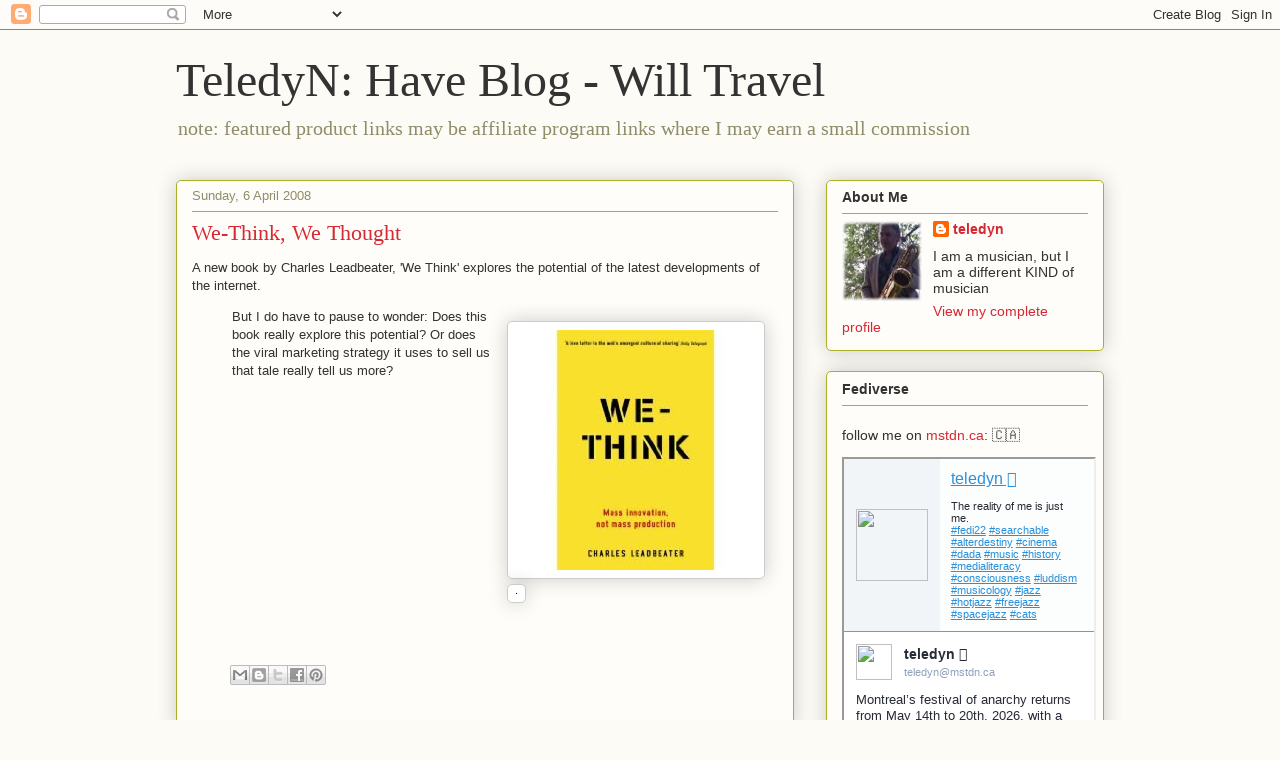

--- FILE ---
content_type: text/html; charset=utf-8
request_url: https://www.mastofeed.com/apiv2/feed?userurl=https%3A%2F%2Fmstdn.ca%2Fusers%2Fteledyn&theme=auto&size=75&header=true&replies=false&boosts=false
body_size: 2989
content:
<html>
  <head>
	<meta charset="UTF-8"></meta>
  <style type="text/css"></style>
  <base target="_top" /><!-- this element is amazing-->

  
    <link rel="stylesheet" href="/auto.css"></link>
  

  
  <style type="text/css">
    html,body{
      font-size: 75%;
    }
  </style>
  

  

  </head>
  <body>
    
      <div class="meta">

        <div class="header" style="background-image:url(https://cdn.mstdn.ca/accounts/headers/109/310/454/620/425/494/original/90929a2e302f474a.jpg)">
          <a class="header-left" target="_top" href="https://mstdn.ca/@teledyn">
            <div class="header-left-bg"></div>
            
              <img class="avatar circular" src="https://cdn.mstdn.ca/accounts/avatars/109/310/454/620/425/494/original/0a908447a57a5922.jpg"></img>
            
          </a>
          <div class="header-right">
            <div class="header-right-bg"></div>
            <div class="description">
              <a class="header-title" target="_top" href="https://mstdn.ca/@teledyn">
                teledyn 𓂀
              </a>
              <br><br>
              <p>The reality of me is just me.</p><p><a href="https://mstdn.ca/tags/fedi22">#<span>fedi22</span></a> <a href="https://mstdn.ca/tags/searchable">#<span>searchable</span></a> </p><p><a href="https://mstdn.ca/tags/alterdestiny">#<span>alterdestiny</span></a> <a href="https://mstdn.ca/tags/cinema">#<span>cinema</span></a> <a href="https://mstdn.ca/tags/dada">#<span>dada</span></a> <a href="https://mstdn.ca/tags/music">#<span>music</span></a> <a href="https://mstdn.ca/tags/history">#<span>history</span></a> <a href="https://mstdn.ca/tags/medialiteracy">#<span>medialiteracy</span></a> <a href="https://mstdn.ca/tags/consciousness">#<span>consciousness</span></a> <a href="https://mstdn.ca/tags/luddism">#<span>luddism</span></a> <a href="https://mstdn.ca/tags/musicology">#<span>musicology</span></a> <a href="https://mstdn.ca/tags/jazz">#<span>jazz</span></a> <a href="https://mstdn.ca/tags/hotjazz">#<span>hotjazz</span></a> <a href="https://mstdn.ca/tags/freejazz">#<span>freejazz</span></a> <a href="https://mstdn.ca/tags/spacejazz">#<span>spacejazz</span></a> <a href="https://mstdn.ca/tags/cats">#<span>cats</span></a></p>
            </div>
            </div>
          </div>
        </div>
      </div>
    

    <div class="container">

      
      
          <div class="item">
            
      		  <div class="author">
      		    <a target="_top" class="avatar" href="https://mstdn.ca/@teledyn">
    			      <img class="avatar" src="https://cdn.mstdn.ca/accounts/avatars/109/310/454/620/425/494/original/0a908447a57a5922.jpg"/>
        			</a>
      			  <div class="author-info">
      				  <a target="_top" class="author-displayname" href="https://mstdn.ca/@teledyn"> teledyn 𓂀 </a>
      				  <div class="author-fullname"> teledyn@mstdn.ca </div>
      			  </div>
      		  </div>
            
            
            <div class="item-content">
              <p>Montreal’s festival of anarchy returns from May 14th to 20th, 2026, with a week-long, city-wide extravaganza</p><p><a href="https://mtlcounterinfo.org/announcing-constellation-2026/" target="_blank"><span>https://</span><span>mtlcounterinfo.org/announcing-</span><span>constellation-2026/</span></a></p>
            </div>

            
          <a class="date" href="https://mstdn.ca/users/teledyn/statuses/115923246621649799">1 hour ago</a>
        </div>
      
          <div class="item">
            
      		  <div class="author">
      		    <a target="_top" class="avatar" href="https://mstdn.ca/@teledyn">
    			      <img class="avatar" src="https://cdn.mstdn.ca/accounts/avatars/109/310/454/620/425/494/original/0a908447a57a5922.jpg"/>
        			</a>
      			  <div class="author-info">
      				  <a target="_top" class="author-displayname" href="https://mstdn.ca/@teledyn"> teledyn 𓂀 </a>
      				  <div class="author-fullname"> teledyn@mstdn.ca </div>
      			  </div>
      		  </div>
            
            
            <div class="item-content">
              <p>This database provides an overview of many of the symbols most frequently used by a variety of white supremacist groups and movements, as well as some other types of hate groups.<br /><a href="https://mstdn.ca/tags/knowthesigns">#<span>knowthesigns</span></a><br /><a href="https://www.adl.org/resources/hate-symbols/search" target="_blank"><span>https://www.</span><span>adl.org/resources/hate-symbols</span><span>/search</span></a></p>
            </div>

            
          <a class="date" href="https://mstdn.ca/users/teledyn/statuses/115922926693984956">3 hours ago</a>
        </div>
      
          <div class="item">
            
      		  <div class="author">
      		    <a target="_top" class="avatar" href="https://mstdn.ca/@teledyn">
    			      <img class="avatar" src="https://cdn.mstdn.ca/accounts/avatars/109/310/454/620/425/494/original/0a908447a57a5922.jpg"/>
        			</a>
      			  <div class="author-info">
      				  <a target="_top" class="author-displayname" href="https://mstdn.ca/@teledyn"> teledyn 𓂀 </a>
      				  <div class="author-fullname"> teledyn@mstdn.ca </div>
      			  </div>
      		  </div>
            
            
            <div class="item-content">
              <p>Noticed only today, since moving my <a href="https://mstdn.ca/tags/Emacs">#<span>Emacs</span></a> environment over to the new laptop last November, all my <a href="https://mstdn.ca/tags/OrgRoam">#<span>OrgRoam</span></a> 'dailies' are not orgroam files, they are basic <a href="https://mstdn.ca/tags/OrgMode">#<span>OrgMode</span></a> files 🥹 C-c n d d does resolve to the right org-roam command, but these files contain only a #+title and nothing else.</p><p>It was likely naive of me to expect my .emacs to be relocatable.</p><p>I don't suppose there's a function to mass-convert org-files to org-roam? Well, that's what keystroke macros are for, I suppose!</p><p>On a positive note, my <a href="https://mstdn.ca/tags/Firefox">#<span>Firefox</span></a> kiosk issue was solved by MOZ_ENABLE_WAYLAND=0 which is odd since I'm running Wayland and it had worked fine since September until I added and then removed /etc/firefox/policies/policy.json</p>
            </div>

            
          <a class="date" href="https://mstdn.ca/users/teledyn/statuses/115918225647273337">23 hours ago</a>
        </div>
      
          <div class="item">
            
      		  <div class="author">
      		    <a target="_top" class="avatar" href="https://mstdn.ca/@teledyn">
    			      <img class="avatar" src="https://cdn.mstdn.ca/accounts/avatars/109/310/454/620/425/494/original/0a908447a57a5922.jpg"/>
        			</a>
      			  <div class="author-info">
      				  <a target="_top" class="author-displayname" href="https://mstdn.ca/@teledyn"> teledyn 𓂀 </a>
      				  <div class="author-fullname"> teledyn@mstdn.ca </div>
      			  </div>
      		  </div>
            
            
            <div class="item-content">
              <p>Noticed only today, since moving my <a href="https://mstdn.ca/tags/Emacs">#<span>Emacs</span></a> environment over to the new laptop last November, all my <a href="https://mstdn.ca/tags/OrgRoam">#<span>OrgRoam</span></a> 'dailies' are not orgroam files, they are basic <a href="https://mstdn.ca/tags/OrgMode">#<span>OrgMode</span></a> files 🥹 C-c n d d does resolve to the right org-roam command, but these files contain only a #+title and nothing else.</p><p>It was likely naive of me to expect my .emacs to be relocatable.</p><p>I don't suppose there's a function to mass-convert org-files to org-roam? Well, that's what keystroke macros are for, I suppose!</p><p>On a positive note, my <a href="https://mstdn.ca/tags/Firefox">#<span>Firefox</span></a> kiosk issue was solved by MOZ_ENABLE_WAYLAND=0 which is odd since I'm running Wayland and it had worked fine since September until I added and then removed /etc/firefox/policies/policy.json</p>
            </div>

            
          <a class="date" href="https://mstdn.ca/users/teledyn/statuses/115918223040693029">23 hours ago</a>
        </div>
      
          <div class="item">
            
      		  <div class="author">
      		    <a target="_top" class="avatar" href="https://mstdn.ca/@teledyn">
    			      <img class="avatar" src="https://cdn.mstdn.ca/accounts/avatars/109/310/454/620/425/494/original/0a908447a57a5922.jpg"/>
        			</a>
      			  <div class="author-info">
      				  <a target="_top" class="author-displayname" href="https://mstdn.ca/@teledyn"> teledyn 𓂀 </a>
      				  <div class="author-fullname"> teledyn@mstdn.ca </div>
      			  </div>
      		  </div>
            
            
            <div class="item-content">
              <p>Just the Browser helps you remove AI features, telemetry data reporting, sponsored content, product integrations, and other annoyances from desktop web browsers. The goal is to give you "just the browser" and nothing else, using hidden settings in web browsers intended for companies and other organizations.</p><p><a href="https://justthebrowser.com/" target="_blank"><span>https://</span><span>justthebrowser.com/</span><span></span></a></p>
            </div>

            
          <a class="date" href="https://mstdn.ca/users/teledyn/statuses/115912365502761266">2 days ago</a>
        </div>
      
          <div class="item">
            
      		  <div class="author">
      		    <a target="_top" class="avatar" href="https://mstdn.ca/@teledyn">
    			      <img class="avatar" src="https://cdn.mstdn.ca/accounts/avatars/109/310/454/620/425/494/original/0a908447a57a5922.jpg"/>
        			</a>
      			  <div class="author-info">
      				  <a target="_top" class="author-displayname" href="https://mstdn.ca/@teledyn"> teledyn 𓂀 </a>
      				  <div class="author-fullname"> teledyn@mstdn.ca </div>
      			  </div>
      		  </div>
            
            
            <div class="item-content">
              <p>In modern thought, (if not in fact)<br />Nothing is that doesn’t act,<br />So that is reckoned wisdom which<br />Describes the scratch but not the itch.</p><p>(anon)</p>
            </div>

            
          <a class="date" href="https://mstdn.ca/users/teledyn/statuses/115911762028678882">2 days ago</a>
        </div>
      
          <div class="item">
            
      		  <div class="author">
      		    <a target="_top" class="avatar" href="https://mstdn.ca/@teledyn">
    			      <img class="avatar" src="https://cdn.mstdn.ca/accounts/avatars/109/310/454/620/425/494/original/0a908447a57a5922.jpg"/>
        			</a>
      			  <div class="author-info">
      				  <a target="_top" class="author-displayname" href="https://mstdn.ca/@teledyn"> teledyn 𓂀 </a>
      				  <div class="author-fullname"> teledyn@mstdn.ca </div>
      			  </div>
      		  </div>
            
            
            <div class="item-content">
              <p>This system captures solar energy and, rather than converting it into electricity, uses it to produce hydrogen fuel on demand—even in darkness.</p><p>The new system provided twofold benefits: it made solar energy available even when the sun isn't shining, and it eliminated the need to transport hydrogen in dangerous, high-pressure tanks.</p><p><a href="https://techxplore.com/news/2026-01-demand-hydrogen-fuel-production-dark.html" target="_blank"><span>https://</span><span>techxplore.com/news/2026-01-de</span><span>mand-hydrogen-fuel-production-dark.html</span></a></p>
            </div>

            
          <a class="date" href="https://mstdn.ca/users/teledyn/statuses/115911681705331630">2 days ago</a>
        </div>
      
      
      <div class="item hidden">
        <a class="hacky_link" href="/apiv2/feed?userurl=https%3A%2F%2Fmstdn.ca%2Fusers%2Fteledyn&feedurl=https%3A%2F%2Fmstdn.ca%2Fusers%2Fteledyn%2Foutbox%3Fmax_id%3D115911681705331630%26page%3Dtrue&theme=auto&header=true&size=75&boosts=false&replies=false">More</a>
      </div>
      
    </div> <!-- end item container -->
    
    <div class="pagination">
      <a class="button" href="/apiv2/feed?userurl=https%3A%2F%2Fmstdn.ca%2Fusers%2Fteledyn&feedurl=https%3A%2F%2Fmstdn.ca%2Fusers%2Fteledyn%2Foutbox%3Fmax_id%3D115911681705331630%26page%3Dtrue&theme=auto&header=true&size=75&boosts=false&replies=false">Load More</a>
    </div>
    

    
      <script src="/infinite-scroll.js"></script>
      <script type="text/javascript">

        var infScroll = new InfiniteScroll( '.container', {
          // options
          hideNav:'.pagination',
          append: '.item',
          history:false,
          prefill:true,
          checkLastPage: '.hacky_link', // check this selector string exists, as it is only set if nextPageLink exists
          path: function(){
            // need to query this DOM my damn self
            var pageLinks = document.querySelectorAll('.hacky_link');
            if (!pageLinks || pageLinks.length == 0){
              console.log ('next page link could not be found');
              return false;
            }else{
              var finalLink = pageLinks[pageLinks.length-1].href;
              // make sure we don't load the same page twice
              if (!finalLink || finalLink == window.location.href){
                console.log('this was the last page');
                return false;
              }else{
                return finalLink;
              }
            }
          }
        });
      </script>

    
  </body>

</html>


--- FILE ---
content_type: text/html; charset=utf-8
request_url: https://www.google.com/recaptcha/api2/aframe
body_size: 265
content:
<!DOCTYPE HTML><html><head><meta http-equiv="content-type" content="text/html; charset=UTF-8"></head><body><script nonce="g-HoY2hsNEfDzkmkt86w5A">/** Anti-fraud and anti-abuse applications only. See google.com/recaptcha */ try{var clients={'sodar':'https://pagead2.googlesyndication.com/pagead/sodar?'};window.addEventListener("message",function(a){try{if(a.source===window.parent){var b=JSON.parse(a.data);var c=clients[b['id']];if(c){var d=document.createElement('img');d.src=c+b['params']+'&rc='+(localStorage.getItem("rc::a")?sessionStorage.getItem("rc::b"):"");window.document.body.appendChild(d);sessionStorage.setItem("rc::e",parseInt(sessionStorage.getItem("rc::e")||0)+1);localStorage.setItem("rc::h",'1768855212413');}}}catch(b){}});window.parent.postMessage("_grecaptcha_ready", "*");}catch(b){}</script></body></html>